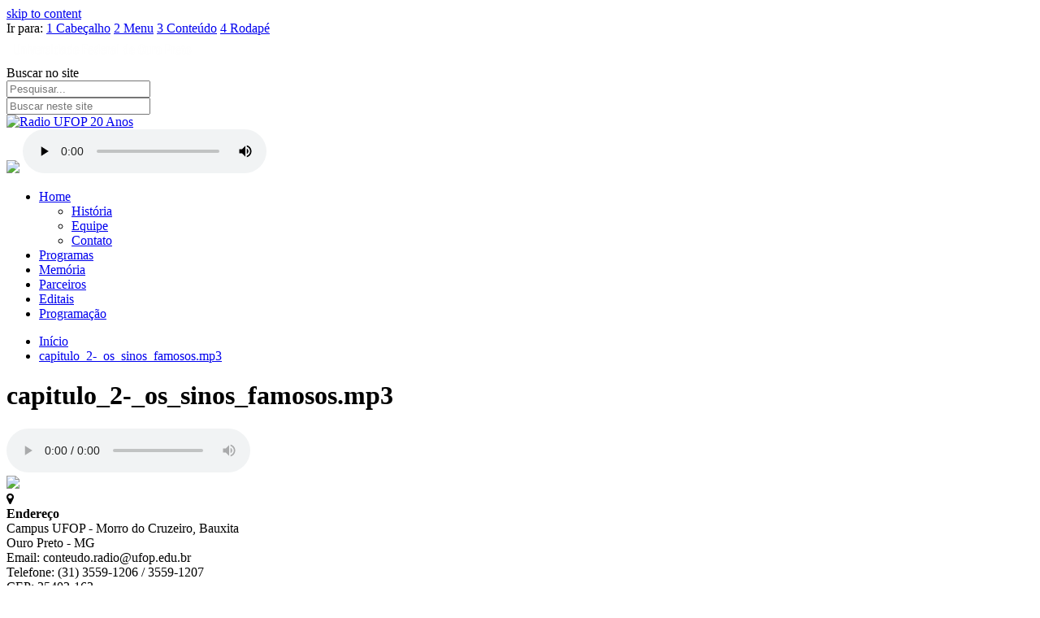

--- FILE ---
content_type: text/html; charset=utf-8
request_url: https://www.radio.ufop.br/files/capitulo2-ossinosfamososmp3
body_size: 22491
content:
<!DOCTYPE html>

<html xmlns="http://www.w3.org/1999/xhtml" lang="pt-br"
      dir="ltr" 
  xmlns:content="http://purl.org/rss/1.0/modules/content/"
  xmlns:dc="http://purl.org/dc/terms/"
  xmlns:foaf="http://xmlns.com/foaf/0.1/"
  xmlns:og="http://ogp.me/ns#"
  xmlns:rdfs="http://www.w3.org/2000/01/rdf-schema#"
  xmlns:sioc="http://rdfs.org/sioc/ns#"
  xmlns:sioct="http://rdfs.org/sioc/types#"
  xmlns:skos="http://www.w3.org/2004/02/skos/core#"
  xmlns:xsd="http://www.w3.org/2001/XMLSchema#" class="no-js">

<head>

  <meta http-equiv="Content-Type" content="text/html; charset=utf-8" />
<meta http-equiv="X-UA-Compatible" content="IE=edge" />
<link rel="apple-touch-icon" href="https://radio.ufop.br/profiles/cambridge/themes/cambridge_theme/apple-touch-icon.png" type="image/png" />
<meta name="generator" content="Drupal 7 (https://www.drupal.org)" />
<link rel="canonical" href="https://radio.ufop.br/files/capitulo2-ossinosfamososmp3" />
<link rel="shortlink" href="https://radio.ufop.br/file/437" />
<meta name="dcterms.title" content="capitulo_2-_os_sinos_famosos.mp3" />
<meta name="dcterms.type" content="Text" />
<meta name="dcterms.format" content="text/html" />
<meta name="dcterms.identifier" content="https://radio.ufop.br/files/capitulo2-ossinosfamososmp3" />

  <title>capitulo_2-_os_sinos_famosos.mp3 | Rádio UFOP - Universidade Federal de Ouro Preto</title>

  <meta name="viewport" content="width=device-width, initial-scale=1.0"/>

  <style type="text/css" media="all">
@import url("https://radio.ufop.br/modules/system/system.base.css?t2c9x9");
@import url("https://radio.ufop.br/modules/system/system.menus.css?t2c9x9");
@import url("https://radio.ufop.br/modules/system/system.messages.css?t2c9x9");
@import url("https://radio.ufop.br/modules/system/system.theme.css?t2c9x9");
</style>
<style type="text/css" media="all">
@import url("https://radio.ufop.br/profiles/cambridge/modules/features/cambridge_teasers/css/teasers.css?t2c9x9");
@import url("https://radio.ufop.br/modules/field/theme/field.css?t2c9x9");
@import url("https://radio.ufop.br/modules/node/node.css?t2c9x9");
@import url("https://radio.ufop.br/modules/search/search.css?t2c9x9");
@import url("https://radio.ufop.br/modules/user/user.css?t2c9x9");
@import url("https://radio.ufop.br/profiles/cambridge/modules/contrib/views/css/views.css?t2c9x9");
@import url("https://radio.ufop.br/profiles/cambridge/modules/contrib/ckeditor/css/ckeditor.css?t2c9x9");
@import url("https://radio.ufop.br/profiles/cambridge/modules/contrib/media/modules/media_wysiwyg/css/media_wysiwyg.base.css?t2c9x9");
</style>
<style type="text/css" media="all">
@import url("https://radio.ufop.br/sites/all/modules/colorbox/styles/default/colorbox_style.css?t2c9x9");
@import url("https://radio.ufop.br/profiles/cambridge/modules/contrib/ctools/css/ctools.css?t2c9x9");
@import url("https://radio.ufop.br/sites/all/libraries/mmenu/dist/mmenu.css?t2c9x9");
</style>
<style type="text/css" media="all">
<!--/*--><![CDATA[/*><!--*/
@media screen and (min-width:1099px){.responsive-menu-block-wrapper.responsive-menu-block{display:block;}#block-responsive-menu-toggle{display:none;}}

/*]]>*/-->
</style>
<style type="text/css" media="all">
@import url("https://radio.ufop.br/profiles/cambridge/modules/contrib/addtoany/addtoany.css?t2c9x9");
@import url("https://radio.ufop.br/sites/all/modules/responsive_menu/css/responsive_menu.css?t2c9x9");
</style>
<style type="text/css" media="all">
@import url("https://radio.ufop.br/profiles/cambridge/themes/cambridge_theme/css/full-stylesheet.css?t2c9x9");
@import url("https://radio.ufop.br/profiles/cambridge/themes/cambridge_theme/css/drupal.css?t2c9x9");
</style>

<link href='https://fonts.googleapis.com/css?family=PT+Sans:400,700,400italic,700italic' rel='stylesheet' type='text/css'>
<link href='https://fonts.googleapis.com/css?family=Open+Sans+Condensed:300,300italic,700' rel='stylesheet' type='text/css'>
<link href='https://fonts.googleapis.com/css?family=PT+Sans+Narrow:400,700' rel='stylesheet' type='text/css'>
<!--<link href="//netdna.bootstrapcdn.com/font-awesome/4.1.0/css/font-awesome.min.css" rel="stylesheet">-->


<link href="/profiles/cambridge/themes/cambridge_theme/css/font-awesome.css" rel="stylesheet">
	
  <script type="text/javascript">document.documentElement.className += " js";</script>

</head>

<body class="html not-front not-logged-in no-sidebars page-file page-file- page-file-437 campl-theme-2" >

<!--<div id="barra-brasil" style="background:#7F7F7F; height: 20px; padding:0 0 0 10px;display:block;"> 
	<ul id="menu-barra-temp" style="list-style:none;">
		<li style="display:inline; float:left;padding-right:10px; margin-right:10px; border-right:1px solid #EDEDED"><a href="http://brasil.gov.br" style="font-family:sans,sans-serif; text-decoration:none; color:white;">Portal do Governo Brasileiro</a></li> 
		<li><a style="font-family:sans,sans-serif; text-decoration:none; color:white;" href="http://epwg.governoeletronico.gov.br/barra/atualize.html">Atualize sua Barra de Governo</a></li>
	</ul>
</div>-->

<!--<div id="ufop-header-official-bar">
<a href="http://ufop.br"><div id="ufop-logo-header-bar" class="ufop-logo-header-bar"></div></a>
<div class="ufop-location"><div id="ufop-resp-institute" class="ufop-institute" style="display: block;"><a href="" id="ufop-bar-link"></a></div></div>
</div>-->

<!--[if lt IE 7]>
<div class="lt-ie9 lt-ie8 lt-ie7">
<![endif]-->
<!--[if IE 7]>
<div class="lt-ie9 lt-ie8">
<![endif]-->
<!--[if IE 8]>
<div class="lt-ie9">
<![endif]-->

<a href="#page-content" class="campl-skipTo">skip to content</a>


<div class="menu-accesskey">
    <span class="title">Ir para:</span> 
    <a href="#header" class="accesskey" accesskey="1"><span class="number">1</span> Cabe&ccedil;alho</a>
    <a href="#menu" class="accesskey" accesskey="2"><span class="number">2</span> Menu</a>
    <a href="#content" class="accesskey" accesskey="3"><span class="number">3</span> Conte&uacute;do</a>
    <a href="#footer" class="accesskey" accesskey="4"><span class="number">4</span> Rodap&eacute;</a>
</div>

<div id="page">

<div class="campl-row campl-global-header">
  <div class="campl-wrap clearfix">
    <div class="campl-header-container campl-column8" id="global-header-controls">
	 
      <a href="http://www.ufop.br/" class="campl-main-logo">
        <img alt="Universidade Federal de Ouro Preto" src="/profiles/cambridge/themes/cambridge_theme/images/interface/main-logo-small.png"/>
      </a>
  
    </div>

    
    <div class="campl-column2">

      <div class="campl-site-search" id="site-search-btn">

        <label for="header-search" class="hidden">Buscar no site</label>

        <div class="campl-search-input">
          <form action="#" method="get">
            <input id="header-search" type="text" name="query" value="" placeholder="Pesquisar..."/>

            <input type="image" class="campl-search-submit"
                   src="/profiles/cambridge/themes/cambridge_theme/images/interface/lupa-btn-search-header2.png"/>
          </form>
        </div>
      </div>

    </div>
  </div>
</div>
<div class="campl-row campl-global-header campl-search-drawer">
  <div class="campl-wrap clearfix">
    <form class="campl-site-search-form" id="site-search-container" action="#" method="get">
      <div class="campl-search-form-wrapper clearfix">
        <input type="text" class="text" name="query" value="" placeholder="Buscar neste site"/>
        <input type="image" class="campl-search-submit"
               src="/profiles/cambridge/themes/cambridge_theme/images/interface/btn-search.png"/>
      </div>
    </form>
  </div>
</div>



  


<div class="campl-row campl-page-header campl-section-page">
    <div class="campl-wrap clearfix">
        <!-- <div class="ufop-accesibility-menu">
           <a href="#" id="ufop-contrast" class="item"><i class="fa fa-adjust"></i> Alto Contraste</a>
            <a href="http://ufop.br/acessibilidade" class="item"><i class="fa fa-wheelchair"></i> Acessibilidade</a>
            <div class="clearfix"></div>
        </div> -->
        <div class="campl-column14 page-header">
            <div class="campl-content-container campl-co-branding-container">         
                                    <a id="portal-logo" title="" href="http://www.radio.ufop.br">
                        <!-- LOGO ORIGINAL
                            <img src="https://radio.ufop.br/sites/default/files/nova_logo_radio_ufop_-_cor.png" class="campl-co-branding-logo" alt="Radio UFOP"/></a>
                        -->
                        <img src="https://radio.ufop.br/sites/default/files/logoradioufop2.png" class="campl-co-branding-logo" alt="Radio UFOP 20 Anos"/>
                    </a>
                
                            </div>
        </div>


        <div class="campl-column19 page-header">
            <div class="campl-content-container campl-co-branding-container">
                <a id="portal-logo">
                    <img id="ouca-agora" src="/profiles/cambridge/themes/cambridge_theme/images/interface/btn-ouca-agora.png"/ onclick="renderizarPlayer()">
                </a>
        		<audio id="player" controls>
        			<source src="https://aovivo.radio.ufop.br:8443/radio.mp3" type="audio/mpeg">
        		</audio>
            </div>
        </div>


        <script type="text/javascript">
        	function renderizarPlayer(){
        		document.getElementById("ouca-agora").style.display = "none";
        		document.getElementById("player").style.display = "block";
        	}
        </script>

				   <div class="campl-column18">
                  <div class="region region-horizontal-navigation">
    <div id="block-responsive-menu-horizontal-menu" class="block block-responsive-menu">

  
  
  
  <div>
    <div class="responsive-menu-block-wrapper responsive-menu-block menu-name-main-menu">
  <ul id="horizontal-menu" class="horizontal-menu"><li class="first expanded menu-mlid-305"><a href="/" title="">Home</a><ul class="sub-nav menu-tree-mlid-305"><li class="first leaf menu-mlid-586"><a href="/historia">História</a></li>
<li class="leaf menu-mlid-587"><a href="/equipe">Equipe</a></li>
<li class="last leaf menu-mlid-588"><a href="/contato">Contato</a></li>
</ul></li>
<li class="leaf menu-mlid-481"><a href="/podcasts" title="">Programas</a></li>
<li class="leaf menu-mlid-465"><a href="/memoria">Memória</a></li>
<li class="leaf menu-mlid-480"><a href="/parceiros">Parceiros</a></li>
<li class="leaf menu-mlid-482"><a href="/editais" title="">Editais</a></li>
<li class="last leaf menu-mlid-474"><a href="/programacao" title="">Programação</a></li>
</ul></div>
  </div>

</div>
  </div>
            </div>
		       
    </div>
</div>



 <div class="campl-row campl-responsive-header" >
 <div class="campl-wrap">
 </div>
</div>


<div id="content"></div>




    <div class="campl-row campl-content
    ">
        <div class="campl-wrap clearfix">
           
                                            <div class="campl-column12 campl-main-content" id="page-content">
				
				 <div class="campl-content-container2 campl-co-branding-container">

                <div class="campl-breadcrumb" id="breadcrumb"><ul class="campl-unstyled-list campl-horizontal-navigation clearfix"><li class="first-child"><a href="/" class="campl-home ir">Início</a></li><li><a href="/files/capitulo2-ossinosfamososmp3" class="breadcrumb__item--current-page active active">capitulo_2-_os_sinos_famosos.mp3</a></li></ul></div>



            </div>
                                            <div class="clearfix campl-page-sub-title campl-recessed-sub-title">
                            <div class="campl-column12 no-padding">

                                <h1 class="campl-sub-title">capitulo_2-_os_sinos_famosos.mp3</h1>

                            </div>
                        </div>

                                        <div class="">
                                                
                                                                            
                          <div class="region region-content">
    <div id="file-437" class="file file-audio file-audio-mpeg">

      
  
  <div class="content">
    <audio controls="controls" controlsList=""><source src="https://radio.ufop.br/sites/default/files/capitulo_2-_os_sinos_famosos.mp3" type="audio/mpeg" /></audio>  </div>

  
</div>
  </div>
                    </div>
                </div>
            
            
            
            
        </div>

    </div>


<div id="footer"></div>
<div class="campl-row campl-global-footer">
    <div class="campl-wrap clearfix">
    	 <div class="campl-content-container campl-footer-logo">
        	<img src="/profiles/cambridge/themes/cambridge_theme/images/interface/logo_ufop_educativa.png" class="ufop-educativa-footer-logo"/>
        </div>

        <div class="campl-footer-navigation">
            <div class="campl-content-container campl-footer-logo">
                <div class="ufop-footer-address-contact">
                    <div class="address item">
                        <i class="fa icon-address fa-map-marker"></i>
                        <div class="content">
                            <strong>Endereço</strong><br/>Campus UFOP - Morro do Cruzeiro, Bauxita<br/>Ouro Preto - MG<br/>Email: conteudo.radio@ufop.edu.br<br/>Telefone: (31) 3559-1206 / 3559-1207 <br/>CEP: 35402-163<br/><br>
                        </div>
                    </div>
                </div>
            </div>
        </div>

  <!--    <  <div class="campl-content-container campl-footer-logo">
            <a href="https://www.feop.com.br" target="_blank"> <img alt="Fundacao Educativa de Ouro Preto" src="/profiles/cambridge/themes/cambridge_theme/images/interface/logo_feop.png" class="feop-footer-logo"/> </a>
        </div>-->

        <div class="campl-footer-navigation">
            <div class="campl-content-container campl-footer-logo">
                <div class="ufop-footer-address-contact">
                     <div class="item social">
                        <ul class="campl-unstyled-list">
                            <li><strong>Redes Sociais</strong></li><br/>
                            <li class="footer-social"><a href="https://www.facebook.com/RadioUFOP/" target="_blank" ><img alt="Facebook" src="/profiles/cambridge/themes/cambridge_theme/images/interface/social-footer-facebook-small-grey.png" /></a></li>
                            <li class="footer-social"><a href="https://twitter.com/ufopeducativa" target="_blank" ><img alt="Twitter" src="/profiles/cambridge/themes/cambridge_theme/images/interface/social-footer-twitter-small-grey.png" /></a></li>
                            <li class="footer-social"><a href="https://www.instagram.com/radioufop/" target="_blank" ><img alt="Instagram" src="/profiles/cambridge/themes/cambridge_theme/images/interface/instagram-icon.png" /></a></li>
                            <li class="footer-social"><a href="https://www.flickr.com/photos/158768955@N05/albums" target="_blank" ><img alt="Flickr" src="/profiles/cambridge/themes/cambridge_theme/images/interface/Flickr.png" /></a></li>
                            <li class="footer-social"><a href="https://www.youtube.com/channel/UCe5VVKwafdnru2hMaxOaMYQ/featured
" target="_blank"><img alt="Youtube" src="/profiles/cambridge/themes/cambridge_theme/images/interface/social-footer-youtube-small-grey.png" /></a></li>
                        </ul>
                    </div>
                </div>
            </div>
        </div>
    </div>
</div>
</div>



<script type="text/javascript" src="https://radio.ufop.br/sites/all/modules/jquery_update/replace/jquery/1.7/jquery.min.js?v=1.7.2"></script>
<script type="text/javascript" src="https://radio.ufop.br/misc/jquery-extend-3.4.0.js?v=1.7.2"></script>
<script type="text/javascript" src="https://radio.ufop.br/misc/jquery-html-prefilter-3.5.0-backport.js?v=1.7.2"></script>
<script type="text/javascript" src="https://radio.ufop.br/misc/jquery.once.js?v=1.2"></script>
<script type="text/javascript" src="https://radio.ufop.br/misc/drupal.js?t2c9x9"></script>
<script type="text/javascript" src="https://radio.ufop.br/profiles/cambridge/modules/features/cambridge_teasers/js/teasers.js?t2c9x9"></script>
<script type="text/javascript" src="https://radio.ufop.br/profiles/cambridge/modules/features/cambridge_teasers/js/jquery.matchHeight-min.js?t2c9x9"></script>
<script type="text/javascript" src="https://radio.ufop.br/sites/default/files/languages/pt-br_rKNc9pAeHp1ftH0lkR8nvh-kyrxjJsKJzGItYrY9aEE.js?t2c9x9"></script>
<script type="text/javascript" src="https://radio.ufop.br/sites/all/libraries/colorbox/jquery.colorbox-min.js?t2c9x9"></script>
<script type="text/javascript" src="https://radio.ufop.br/sites/all/modules/colorbox/js/colorbox.js?t2c9x9"></script>
<script type="text/javascript" src="https://radio.ufop.br/sites/all/modules/colorbox/styles/default/colorbox_style.js?t2c9x9"></script>
<script type="text/javascript" src="https://radio.ufop.br/sites/all/modules/colorbox/js/colorbox_load.js?t2c9x9"></script>
<script type="text/javascript" src="https://radio.ufop.br/sites/all/modules/colorbox/js/colorbox_inline.js?t2c9x9"></script>
<script type="text/javascript" src="https://radio.ufop.br/sites/all/libraries/mmenu/dist/mmenu.js?t2c9x9"></script>
<script type="text/javascript" src="https://radio.ufop.br/sites/all/libraries/superfish/dist/js/hoverIntent.js?t2c9x9"></script>
<script type="text/javascript" src="https://radio.ufop.br/sites/all/libraries/superfish/dist/js/superfish.min.js?t2c9x9"></script>
<script type="text/javascript" src="https://radio.ufop.br/profiles/cambridge/themes/cambridge_theme/js/custom.js?t2c9x9"></script>
<script type="text/javascript" src="https://radio.ufop.br/profiles/cambridge/themes/cambridge_theme/js/libs/ios-orientationchange-fix.js?t2c9x9"></script>
<script type="text/javascript" src="https://radio.ufop.br/profiles/cambridge/themes/cambridge_theme/js/libs/modernizr.js?t2c9x9"></script>
<script type="text/javascript" src="https://radio.ufop.br/profiles/cambridge/themes/cambridge_theme/js/drupal.js?t2c9x9"></script>
<script type="text/javascript">
<!--//--><![CDATA[//><!--
jQuery.extend(Drupal.settings, {"basePath":"\/","pathPrefix":"","setHasJsCookie":0,"ajaxPageState":{"theme":"cambridge_theme","theme_token":"88b750GtOCfIxLlc1duGPZMtLLCRhHhrdXvrsiuWio4","js":{"sites\/all\/modules\/responsive_menu\/js\/responsive_menu.config.js":1,"sites\/all\/modules\/jquery_update\/replace\/jquery\/1.7\/jquery.min.js":1,"misc\/jquery-extend-3.4.0.js":1,"misc\/jquery-html-prefilter-3.5.0-backport.js":1,"misc\/jquery.once.js":1,"misc\/drupal.js":1,"profiles\/cambridge\/modules\/features\/cambridge_teasers\/js\/teasers.js":1,"profiles\/cambridge\/modules\/features\/cambridge_teasers\/js\/jquery.matchHeight-min.js":1,"public:\/\/languages\/pt-br_rKNc9pAeHp1ftH0lkR8nvh-kyrxjJsKJzGItYrY9aEE.js":1,"sites\/all\/libraries\/colorbox\/jquery.colorbox-min.js":1,"sites\/all\/modules\/colorbox\/js\/colorbox.js":1,"sites\/all\/modules\/colorbox\/styles\/default\/colorbox_style.js":1,"sites\/all\/modules\/colorbox\/js\/colorbox_load.js":1,"sites\/all\/modules\/colorbox\/js\/colorbox_inline.js":1,"sites\/all\/libraries\/mmenu\/dist\/mmenu.js":1,"sites\/all\/libraries\/superfish\/dist\/js\/hoverIntent.js":1,"sites\/all\/libraries\/superfish\/dist\/js\/superfish.min.js":1,"profiles\/cambridge\/themes\/cambridge_theme\/js\/custom.js":1,"profiles\/cambridge\/themes\/cambridge_theme\/js\/libs\/ios-orientationchange-fix.js":1,"profiles\/cambridge\/themes\/cambridge_theme\/js\/libs\/modernizr.js":1,"profiles\/cambridge\/themes\/cambridge_theme\/js\/drupal.js":1},"css":{"modules\/system\/system.base.css":1,"modules\/system\/system.menus.css":1,"modules\/system\/system.messages.css":1,"modules\/system\/system.theme.css":1,"profiles\/cambridge\/modules\/features\/cambridge_teasers\/css\/teasers.css":1,"modules\/field\/theme\/field.css":1,"modules\/node\/node.css":1,"modules\/search\/search.css":1,"modules\/user\/user.css":1,"profiles\/cambridge\/modules\/contrib\/views\/css\/views.css":1,"profiles\/cambridge\/modules\/contrib\/ckeditor\/css\/ckeditor.css":1,"profiles\/cambridge\/modules\/contrib\/media\/modules\/media_wysiwyg\/css\/media_wysiwyg.base.css":1,"sites\/all\/modules\/colorbox\/styles\/default\/colorbox_style.css":1,"profiles\/cambridge\/modules\/contrib\/ctools\/css\/ctools.css":1,"sites\/all\/libraries\/mmenu\/dist\/mmenu.css":1,"0":1,"profiles\/cambridge\/modules\/contrib\/addtoany\/addtoany.css":1,"sites\/all\/modules\/responsive_menu\/css\/responsive_menu.css":1,"profiles\/cambridge\/themes\/cambridge_theme\/css\/full-stylesheet.css":1,"profiles\/cambridge\/themes\/cambridge_theme\/css\/drupal.css":1}},"colorbox":{"opacity":"0.85","current":"{current} of {total}","previous":"\u00ab Prev","next":"Next \u00bb","close":"Close","maxWidth":"98%","maxHeight":"98%","fixed":true,"mobiledetect":true,"mobiledevicewidth":"480px","file_public_path":"\/sites\/default\/files","specificPagesDefaultValue":"admin*\nimagebrowser*\nimg_assist*\nimce*\nnode\/add\/*\nnode\/*\/edit\nprint\/*\nprintpdf\/*\nsystem\/ajax\nsystem\/ajax\/*"},"responsive_menu":{"position":"left","theme":"theme-light","breakpoint":false,"superfish":{"delay":"300","speed":"100","speedOut":"100"}}});
//--><!]]>
</script>

<div class="off-canvas-wrapper"><div id="off-canvas"><ul id="off-canvas-menu"><li class="first expanded menu-mlid-305"><a href="/" title="">Home</a><ul class="sub-nav menu-tree-mlid-305"><li class="first leaf menu-mlid-586"><a href="/historia">História</a></li>
<li class="leaf menu-mlid-587"><a href="/equipe">Equipe</a></li>
<li class="last leaf menu-mlid-588"><a href="/contato">Contato</a></li>
</ul></li>
<li class="leaf menu-mlid-481"><a href="/podcasts" title="">Programas</a></li>
<li class="leaf menu-mlid-465"><a href="/memoria">Memória</a></li>
<li class="leaf menu-mlid-480"><a href="/parceiros">Parceiros</a></li>
<li class="leaf menu-mlid-482"><a href="/editais" title="">Editais</a></li>
<li class="last leaf menu-mlid-474"><a href="/programacao" title="">Programação</a></li>
</ul></div></div><script type="text/javascript" src="https://radio.ufop.br/sites/all/modules/responsive_menu/js/responsive_menu.config.js?t2c9x9"></script>

<!--[if lte IE 8]>
</div>
<![endif]-->

<script defer="defer" src="//barra.brasil.gov.br/barra.js" type="text/javascript"></script>


</body>

</html>
